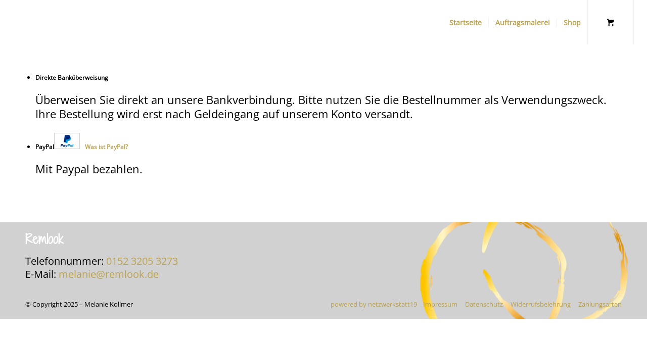

--- FILE ---
content_type: text/html; charset=UTF-8
request_url: https://remlook.de/bezahlmoeglichkeiten/
body_size: 12796
content:
<!DOCTYPE html>
<html lang="de" class="html_stretched responsive av-preloader-active av-preloader-enabled  html_header_top html_logo_left html_main_nav_header html_menu_right html_slim html_header_sticky_disabled html_header_shrinking_disabled html_mobile_menu_phone html_header_searchicon_disabled html_content_align_center html_header_unstick_top html_header_stretch html_minimal_header html_elegant-blog html_av-overlay-full html_av-submenu-noclone html_entry_id_1155 html_cart_at_menu av-cookies-no-cookie-consent av-no-preview av-default-lightbox html_text_menu_active av-mobile-menu-switch-default">
<head>
<meta charset="UTF-8" />


<!-- mobile setting -->
<meta name="viewport" content="width=device-width, initial-scale=1">

<!-- Scripts/CSS and wp_head hook -->
<meta name='robots' content='index, follow, max-image-preview:large, max-snippet:-1, max-video-preview:-1' />
<style type="text/css">@font-face { font-family: 'star'; src: url('https://remlook.de/wp-content/plugins/woocommerce/assets/fonts/star.eot'); src: url('https://remlook.de/wp-content/plugins/woocommerce/assets/fonts/star.eot?#iefix') format('embedded-opentype'), 	  url('https://remlook.de/wp-content/plugins/woocommerce/assets/fonts/star.woff') format('woff'), 	  url('https://remlook.de/wp-content/plugins/woocommerce/assets/fonts/star.ttf') format('truetype'), 	  url('https://remlook.de/wp-content/plugins/woocommerce/assets/fonts/star.svg#star') format('svg'); font-weight: normal; font-style: normal;  } @font-face { font-family: 'WooCommerce'; src: url('https://remlook.de/wp-content/plugins/woocommerce/assets/fonts/WooCommerce.eot'); src: url('https://remlook.de/wp-content/plugins/woocommerce/assets/fonts/WooCommerce.eot?#iefix') format('embedded-opentype'), 	  url('https://remlook.de/wp-content/plugins/woocommerce/assets/fonts/WooCommerce.woff') format('woff'), 	  url('https://remlook.de/wp-content/plugins/woocommerce/assets/fonts/WooCommerce.ttf') format('truetype'), 	  url('https://remlook.de/wp-content/plugins/woocommerce/assets/fonts/WooCommerce.svg#WooCommerce') format('svg'); font-weight: normal; font-style: normal;  } </style>
	<!-- This site is optimized with the Yoast SEO plugin v24.8.1 - https://yoast.com/wordpress/plugins/seo/ -->
	<title>Zahlungsarten - Remlook</title>
	<link rel="canonical" href="https://remlook.de/bezahlmoeglichkeiten/" />
	<meta property="og:locale" content="de_DE" />
	<meta property="og:type" content="article" />
	<meta property="og:title" content="Zahlungsarten - Remlook" />
	<meta property="og:url" content="https://remlook.de/bezahlmoeglichkeiten/" />
	<meta property="og:site_name" content="Remlook" />
	<meta name="twitter:card" content="summary_large_image" />
	<script type="application/ld+json" class="yoast-schema-graph">{"@context":"https://schema.org","@graph":[{"@type":"WebPage","@id":"https://remlook.de/bezahlmoeglichkeiten/","url":"https://remlook.de/bezahlmoeglichkeiten/","name":"Zahlungsarten - Remlook","isPartOf":{"@id":"https://remlook.de/#website"},"datePublished":"2023-01-24T07:06:25+00:00","breadcrumb":{"@id":"https://remlook.de/bezahlmoeglichkeiten/#breadcrumb"},"inLanguage":"de","potentialAction":[{"@type":"ReadAction","target":["https://remlook.de/bezahlmoeglichkeiten/"]}]},{"@type":"BreadcrumbList","@id":"https://remlook.de/bezahlmoeglichkeiten/#breadcrumb","itemListElement":[{"@type":"ListItem","position":1,"name":"Startseite","item":"https://remlook.de/startseite/"},{"@type":"ListItem","position":2,"name":"Zahlungsarten"}]},{"@type":"WebSite","@id":"https://remlook.de/#website","url":"https://remlook.de/","name":"Remlook","description":"Abstraktes Strukturgemälde auf Leinwand","potentialAction":[{"@type":"SearchAction","target":{"@type":"EntryPoint","urlTemplate":"https://remlook.de/?s={search_term_string}"},"query-input":{"@type":"PropertyValueSpecification","valueRequired":true,"valueName":"search_term_string"}}],"inLanguage":"de"}]}</script>
	<!-- / Yoast SEO plugin. -->


<link rel="alternate" type="application/rss+xml" title="Remlook &raquo; Feed" href="https://remlook.de/feed/" />
<link rel="alternate" type="application/rss+xml" title="Remlook &raquo; Kommentar-Feed" href="https://remlook.de/comments/feed/" />
<link rel="alternate" title="oEmbed (JSON)" type="application/json+oembed" href="https://remlook.de/wp-json/oembed/1.0/embed?url=https%3A%2F%2Fremlook.de%2Fbezahlmoeglichkeiten%2F" />
<link rel="alternate" title="oEmbed (XML)" type="text/xml+oembed" href="https://remlook.de/wp-json/oembed/1.0/embed?url=https%3A%2F%2Fremlook.de%2Fbezahlmoeglichkeiten%2F&#038;format=xml" />
<style id='wp-img-auto-sizes-contain-inline-css' type='text/css'>
img:is([sizes=auto i],[sizes^="auto," i]){contain-intrinsic-size:3000px 1500px}
/*# sourceURL=wp-img-auto-sizes-contain-inline-css */
</style>
<style id='wp-emoji-styles-inline-css' type='text/css'>

	img.wp-smiley, img.emoji {
		display: inline !important;
		border: none !important;
		box-shadow: none !important;
		height: 1em !important;
		width: 1em !important;
		margin: 0 0.07em !important;
		vertical-align: -0.1em !important;
		background: none !important;
		padding: 0 !important;
	}
/*# sourceURL=wp-emoji-styles-inline-css */
</style>
<style id='wp-block-library-inline-css' type='text/css'>
:root{--wp-block-synced-color:#7a00df;--wp-block-synced-color--rgb:122,0,223;--wp-bound-block-color:var(--wp-block-synced-color);--wp-editor-canvas-background:#ddd;--wp-admin-theme-color:#007cba;--wp-admin-theme-color--rgb:0,124,186;--wp-admin-theme-color-darker-10:#006ba1;--wp-admin-theme-color-darker-10--rgb:0,107,160.5;--wp-admin-theme-color-darker-20:#005a87;--wp-admin-theme-color-darker-20--rgb:0,90,135;--wp-admin-border-width-focus:2px}@media (min-resolution:192dpi){:root{--wp-admin-border-width-focus:1.5px}}.wp-element-button{cursor:pointer}:root .has-very-light-gray-background-color{background-color:#eee}:root .has-very-dark-gray-background-color{background-color:#313131}:root .has-very-light-gray-color{color:#eee}:root .has-very-dark-gray-color{color:#313131}:root .has-vivid-green-cyan-to-vivid-cyan-blue-gradient-background{background:linear-gradient(135deg,#00d084,#0693e3)}:root .has-purple-crush-gradient-background{background:linear-gradient(135deg,#34e2e4,#4721fb 50%,#ab1dfe)}:root .has-hazy-dawn-gradient-background{background:linear-gradient(135deg,#faaca8,#dad0ec)}:root .has-subdued-olive-gradient-background{background:linear-gradient(135deg,#fafae1,#67a671)}:root .has-atomic-cream-gradient-background{background:linear-gradient(135deg,#fdd79a,#004a59)}:root .has-nightshade-gradient-background{background:linear-gradient(135deg,#330968,#31cdcf)}:root .has-midnight-gradient-background{background:linear-gradient(135deg,#020381,#2874fc)}:root{--wp--preset--font-size--normal:16px;--wp--preset--font-size--huge:42px}.has-regular-font-size{font-size:1em}.has-larger-font-size{font-size:2.625em}.has-normal-font-size{font-size:var(--wp--preset--font-size--normal)}.has-huge-font-size{font-size:var(--wp--preset--font-size--huge)}.has-text-align-center{text-align:center}.has-text-align-left{text-align:left}.has-text-align-right{text-align:right}.has-fit-text{white-space:nowrap!important}#end-resizable-editor-section{display:none}.aligncenter{clear:both}.items-justified-left{justify-content:flex-start}.items-justified-center{justify-content:center}.items-justified-right{justify-content:flex-end}.items-justified-space-between{justify-content:space-between}.screen-reader-text{border:0;clip-path:inset(50%);height:1px;margin:-1px;overflow:hidden;padding:0;position:absolute;width:1px;word-wrap:normal!important}.screen-reader-text:focus{background-color:#ddd;clip-path:none;color:#444;display:block;font-size:1em;height:auto;left:5px;line-height:normal;padding:15px 23px 14px;text-decoration:none;top:5px;width:auto;z-index:100000}html :where(.has-border-color){border-style:solid}html :where([style*=border-top-color]){border-top-style:solid}html :where([style*=border-right-color]){border-right-style:solid}html :where([style*=border-bottom-color]){border-bottom-style:solid}html :where([style*=border-left-color]){border-left-style:solid}html :where([style*=border-width]){border-style:solid}html :where([style*=border-top-width]){border-top-style:solid}html :where([style*=border-right-width]){border-right-style:solid}html :where([style*=border-bottom-width]){border-bottom-style:solid}html :where([style*=border-left-width]){border-left-style:solid}html :where(img[class*=wp-image-]){height:auto;max-width:100%}:where(figure){margin:0 0 1em}html :where(.is-position-sticky){--wp-admin--admin-bar--position-offset:var(--wp-admin--admin-bar--height,0px)}@media screen and (max-width:600px){html :where(.is-position-sticky){--wp-admin--admin-bar--position-offset:0px}}

/*# sourceURL=wp-block-library-inline-css */
</style><link rel='stylesheet' id='wc-blocks-style-css' href='https://remlook.de/wp-content/plugins/woocommerce/assets/client/blocks/wc-blocks.css?ver=wc-9.7.2' type='text/css' media='all' />
<style id='global-styles-inline-css' type='text/css'>
:root{--wp--preset--aspect-ratio--square: 1;--wp--preset--aspect-ratio--4-3: 4/3;--wp--preset--aspect-ratio--3-4: 3/4;--wp--preset--aspect-ratio--3-2: 3/2;--wp--preset--aspect-ratio--2-3: 2/3;--wp--preset--aspect-ratio--16-9: 16/9;--wp--preset--aspect-ratio--9-16: 9/16;--wp--preset--color--black: #000000;--wp--preset--color--cyan-bluish-gray: #abb8c3;--wp--preset--color--white: #ffffff;--wp--preset--color--pale-pink: #f78da7;--wp--preset--color--vivid-red: #cf2e2e;--wp--preset--color--luminous-vivid-orange: #ff6900;--wp--preset--color--luminous-vivid-amber: #fcb900;--wp--preset--color--light-green-cyan: #7bdcb5;--wp--preset--color--vivid-green-cyan: #00d084;--wp--preset--color--pale-cyan-blue: #8ed1fc;--wp--preset--color--vivid-cyan-blue: #0693e3;--wp--preset--color--vivid-purple: #9b51e0;--wp--preset--color--metallic-red: #b02b2c;--wp--preset--color--maximum-yellow-red: #edae44;--wp--preset--color--yellow-sun: #eeee22;--wp--preset--color--palm-leaf: #83a846;--wp--preset--color--aero: #7bb0e7;--wp--preset--color--old-lavender: #745f7e;--wp--preset--color--steel-teal: #5f8789;--wp--preset--color--raspberry-pink: #d65799;--wp--preset--color--medium-turquoise: #4ecac2;--wp--preset--gradient--vivid-cyan-blue-to-vivid-purple: linear-gradient(135deg,rgb(6,147,227) 0%,rgb(155,81,224) 100%);--wp--preset--gradient--light-green-cyan-to-vivid-green-cyan: linear-gradient(135deg,rgb(122,220,180) 0%,rgb(0,208,130) 100%);--wp--preset--gradient--luminous-vivid-amber-to-luminous-vivid-orange: linear-gradient(135deg,rgb(252,185,0) 0%,rgb(255,105,0) 100%);--wp--preset--gradient--luminous-vivid-orange-to-vivid-red: linear-gradient(135deg,rgb(255,105,0) 0%,rgb(207,46,46) 100%);--wp--preset--gradient--very-light-gray-to-cyan-bluish-gray: linear-gradient(135deg,rgb(238,238,238) 0%,rgb(169,184,195) 100%);--wp--preset--gradient--cool-to-warm-spectrum: linear-gradient(135deg,rgb(74,234,220) 0%,rgb(151,120,209) 20%,rgb(207,42,186) 40%,rgb(238,44,130) 60%,rgb(251,105,98) 80%,rgb(254,248,76) 100%);--wp--preset--gradient--blush-light-purple: linear-gradient(135deg,rgb(255,206,236) 0%,rgb(152,150,240) 100%);--wp--preset--gradient--blush-bordeaux: linear-gradient(135deg,rgb(254,205,165) 0%,rgb(254,45,45) 50%,rgb(107,0,62) 100%);--wp--preset--gradient--luminous-dusk: linear-gradient(135deg,rgb(255,203,112) 0%,rgb(199,81,192) 50%,rgb(65,88,208) 100%);--wp--preset--gradient--pale-ocean: linear-gradient(135deg,rgb(255,245,203) 0%,rgb(182,227,212) 50%,rgb(51,167,181) 100%);--wp--preset--gradient--electric-grass: linear-gradient(135deg,rgb(202,248,128) 0%,rgb(113,206,126) 100%);--wp--preset--gradient--midnight: linear-gradient(135deg,rgb(2,3,129) 0%,rgb(40,116,252) 100%);--wp--preset--font-size--small: 1rem;--wp--preset--font-size--medium: 1.125rem;--wp--preset--font-size--large: 1.75rem;--wp--preset--font-size--x-large: clamp(1.75rem, 3vw, 2.25rem);--wp--preset--font-family--inter: "Inter", sans-serif;--wp--preset--font-family--cardo: Cardo;--wp--preset--spacing--20: 0.44rem;--wp--preset--spacing--30: 0.67rem;--wp--preset--spacing--40: 1rem;--wp--preset--spacing--50: 1.5rem;--wp--preset--spacing--60: 2.25rem;--wp--preset--spacing--70: 3.38rem;--wp--preset--spacing--80: 5.06rem;--wp--preset--shadow--natural: 6px 6px 9px rgba(0, 0, 0, 0.2);--wp--preset--shadow--deep: 12px 12px 50px rgba(0, 0, 0, 0.4);--wp--preset--shadow--sharp: 6px 6px 0px rgba(0, 0, 0, 0.2);--wp--preset--shadow--outlined: 6px 6px 0px -3px rgb(255, 255, 255), 6px 6px rgb(0, 0, 0);--wp--preset--shadow--crisp: 6px 6px 0px rgb(0, 0, 0);}:root { --wp--style--global--content-size: 800px;--wp--style--global--wide-size: 1130px; }:where(body) { margin: 0; }.wp-site-blocks > .alignleft { float: left; margin-right: 2em; }.wp-site-blocks > .alignright { float: right; margin-left: 2em; }.wp-site-blocks > .aligncenter { justify-content: center; margin-left: auto; margin-right: auto; }:where(.is-layout-flex){gap: 0.5em;}:where(.is-layout-grid){gap: 0.5em;}.is-layout-flow > .alignleft{float: left;margin-inline-start: 0;margin-inline-end: 2em;}.is-layout-flow > .alignright{float: right;margin-inline-start: 2em;margin-inline-end: 0;}.is-layout-flow > .aligncenter{margin-left: auto !important;margin-right: auto !important;}.is-layout-constrained > .alignleft{float: left;margin-inline-start: 0;margin-inline-end: 2em;}.is-layout-constrained > .alignright{float: right;margin-inline-start: 2em;margin-inline-end: 0;}.is-layout-constrained > .aligncenter{margin-left: auto !important;margin-right: auto !important;}.is-layout-constrained > :where(:not(.alignleft):not(.alignright):not(.alignfull)){max-width: var(--wp--style--global--content-size);margin-left: auto !important;margin-right: auto !important;}.is-layout-constrained > .alignwide{max-width: var(--wp--style--global--wide-size);}body .is-layout-flex{display: flex;}.is-layout-flex{flex-wrap: wrap;align-items: center;}.is-layout-flex > :is(*, div){margin: 0;}body .is-layout-grid{display: grid;}.is-layout-grid > :is(*, div){margin: 0;}body{padding-top: 0px;padding-right: 0px;padding-bottom: 0px;padding-left: 0px;}a:where(:not(.wp-element-button)){text-decoration: underline;}:root :where(.wp-element-button, .wp-block-button__link){background-color: #32373c;border-width: 0;color: #fff;font-family: inherit;font-size: inherit;font-style: inherit;font-weight: inherit;letter-spacing: inherit;line-height: inherit;padding-top: calc(0.667em + 2px);padding-right: calc(1.333em + 2px);padding-bottom: calc(0.667em + 2px);padding-left: calc(1.333em + 2px);text-decoration: none;text-transform: inherit;}.has-black-color{color: var(--wp--preset--color--black) !important;}.has-cyan-bluish-gray-color{color: var(--wp--preset--color--cyan-bluish-gray) !important;}.has-white-color{color: var(--wp--preset--color--white) !important;}.has-pale-pink-color{color: var(--wp--preset--color--pale-pink) !important;}.has-vivid-red-color{color: var(--wp--preset--color--vivid-red) !important;}.has-luminous-vivid-orange-color{color: var(--wp--preset--color--luminous-vivid-orange) !important;}.has-luminous-vivid-amber-color{color: var(--wp--preset--color--luminous-vivid-amber) !important;}.has-light-green-cyan-color{color: var(--wp--preset--color--light-green-cyan) !important;}.has-vivid-green-cyan-color{color: var(--wp--preset--color--vivid-green-cyan) !important;}.has-pale-cyan-blue-color{color: var(--wp--preset--color--pale-cyan-blue) !important;}.has-vivid-cyan-blue-color{color: var(--wp--preset--color--vivid-cyan-blue) !important;}.has-vivid-purple-color{color: var(--wp--preset--color--vivid-purple) !important;}.has-metallic-red-color{color: var(--wp--preset--color--metallic-red) !important;}.has-maximum-yellow-red-color{color: var(--wp--preset--color--maximum-yellow-red) !important;}.has-yellow-sun-color{color: var(--wp--preset--color--yellow-sun) !important;}.has-palm-leaf-color{color: var(--wp--preset--color--palm-leaf) !important;}.has-aero-color{color: var(--wp--preset--color--aero) !important;}.has-old-lavender-color{color: var(--wp--preset--color--old-lavender) !important;}.has-steel-teal-color{color: var(--wp--preset--color--steel-teal) !important;}.has-raspberry-pink-color{color: var(--wp--preset--color--raspberry-pink) !important;}.has-medium-turquoise-color{color: var(--wp--preset--color--medium-turquoise) !important;}.has-black-background-color{background-color: var(--wp--preset--color--black) !important;}.has-cyan-bluish-gray-background-color{background-color: var(--wp--preset--color--cyan-bluish-gray) !important;}.has-white-background-color{background-color: var(--wp--preset--color--white) !important;}.has-pale-pink-background-color{background-color: var(--wp--preset--color--pale-pink) !important;}.has-vivid-red-background-color{background-color: var(--wp--preset--color--vivid-red) !important;}.has-luminous-vivid-orange-background-color{background-color: var(--wp--preset--color--luminous-vivid-orange) !important;}.has-luminous-vivid-amber-background-color{background-color: var(--wp--preset--color--luminous-vivid-amber) !important;}.has-light-green-cyan-background-color{background-color: var(--wp--preset--color--light-green-cyan) !important;}.has-vivid-green-cyan-background-color{background-color: var(--wp--preset--color--vivid-green-cyan) !important;}.has-pale-cyan-blue-background-color{background-color: var(--wp--preset--color--pale-cyan-blue) !important;}.has-vivid-cyan-blue-background-color{background-color: var(--wp--preset--color--vivid-cyan-blue) !important;}.has-vivid-purple-background-color{background-color: var(--wp--preset--color--vivid-purple) !important;}.has-metallic-red-background-color{background-color: var(--wp--preset--color--metallic-red) !important;}.has-maximum-yellow-red-background-color{background-color: var(--wp--preset--color--maximum-yellow-red) !important;}.has-yellow-sun-background-color{background-color: var(--wp--preset--color--yellow-sun) !important;}.has-palm-leaf-background-color{background-color: var(--wp--preset--color--palm-leaf) !important;}.has-aero-background-color{background-color: var(--wp--preset--color--aero) !important;}.has-old-lavender-background-color{background-color: var(--wp--preset--color--old-lavender) !important;}.has-steel-teal-background-color{background-color: var(--wp--preset--color--steel-teal) !important;}.has-raspberry-pink-background-color{background-color: var(--wp--preset--color--raspberry-pink) !important;}.has-medium-turquoise-background-color{background-color: var(--wp--preset--color--medium-turquoise) !important;}.has-black-border-color{border-color: var(--wp--preset--color--black) !important;}.has-cyan-bluish-gray-border-color{border-color: var(--wp--preset--color--cyan-bluish-gray) !important;}.has-white-border-color{border-color: var(--wp--preset--color--white) !important;}.has-pale-pink-border-color{border-color: var(--wp--preset--color--pale-pink) !important;}.has-vivid-red-border-color{border-color: var(--wp--preset--color--vivid-red) !important;}.has-luminous-vivid-orange-border-color{border-color: var(--wp--preset--color--luminous-vivid-orange) !important;}.has-luminous-vivid-amber-border-color{border-color: var(--wp--preset--color--luminous-vivid-amber) !important;}.has-light-green-cyan-border-color{border-color: var(--wp--preset--color--light-green-cyan) !important;}.has-vivid-green-cyan-border-color{border-color: var(--wp--preset--color--vivid-green-cyan) !important;}.has-pale-cyan-blue-border-color{border-color: var(--wp--preset--color--pale-cyan-blue) !important;}.has-vivid-cyan-blue-border-color{border-color: var(--wp--preset--color--vivid-cyan-blue) !important;}.has-vivid-purple-border-color{border-color: var(--wp--preset--color--vivid-purple) !important;}.has-metallic-red-border-color{border-color: var(--wp--preset--color--metallic-red) !important;}.has-maximum-yellow-red-border-color{border-color: var(--wp--preset--color--maximum-yellow-red) !important;}.has-yellow-sun-border-color{border-color: var(--wp--preset--color--yellow-sun) !important;}.has-palm-leaf-border-color{border-color: var(--wp--preset--color--palm-leaf) !important;}.has-aero-border-color{border-color: var(--wp--preset--color--aero) !important;}.has-old-lavender-border-color{border-color: var(--wp--preset--color--old-lavender) !important;}.has-steel-teal-border-color{border-color: var(--wp--preset--color--steel-teal) !important;}.has-raspberry-pink-border-color{border-color: var(--wp--preset--color--raspberry-pink) !important;}.has-medium-turquoise-border-color{border-color: var(--wp--preset--color--medium-turquoise) !important;}.has-vivid-cyan-blue-to-vivid-purple-gradient-background{background: var(--wp--preset--gradient--vivid-cyan-blue-to-vivid-purple) !important;}.has-light-green-cyan-to-vivid-green-cyan-gradient-background{background: var(--wp--preset--gradient--light-green-cyan-to-vivid-green-cyan) !important;}.has-luminous-vivid-amber-to-luminous-vivid-orange-gradient-background{background: var(--wp--preset--gradient--luminous-vivid-amber-to-luminous-vivid-orange) !important;}.has-luminous-vivid-orange-to-vivid-red-gradient-background{background: var(--wp--preset--gradient--luminous-vivid-orange-to-vivid-red) !important;}.has-very-light-gray-to-cyan-bluish-gray-gradient-background{background: var(--wp--preset--gradient--very-light-gray-to-cyan-bluish-gray) !important;}.has-cool-to-warm-spectrum-gradient-background{background: var(--wp--preset--gradient--cool-to-warm-spectrum) !important;}.has-blush-light-purple-gradient-background{background: var(--wp--preset--gradient--blush-light-purple) !important;}.has-blush-bordeaux-gradient-background{background: var(--wp--preset--gradient--blush-bordeaux) !important;}.has-luminous-dusk-gradient-background{background: var(--wp--preset--gradient--luminous-dusk) !important;}.has-pale-ocean-gradient-background{background: var(--wp--preset--gradient--pale-ocean) !important;}.has-electric-grass-gradient-background{background: var(--wp--preset--gradient--electric-grass) !important;}.has-midnight-gradient-background{background: var(--wp--preset--gradient--midnight) !important;}.has-small-font-size{font-size: var(--wp--preset--font-size--small) !important;}.has-medium-font-size{font-size: var(--wp--preset--font-size--medium) !important;}.has-large-font-size{font-size: var(--wp--preset--font-size--large) !important;}.has-x-large-font-size{font-size: var(--wp--preset--font-size--x-large) !important;}.has-inter-font-family{font-family: var(--wp--preset--font-family--inter) !important;}.has-cardo-font-family{font-family: var(--wp--preset--font-family--cardo) !important;}
/*# sourceURL=global-styles-inline-css */
</style>

<style id='woocommerce-inline-inline-css' type='text/css'>
.woocommerce form .form-row .required { visibility: visible; }
/*# sourceURL=woocommerce-inline-inline-css */
</style>
<link rel='stylesheet' id='brands-styles-css' href='https://remlook.de/wp-content/plugins/woocommerce/assets/css/brands.css?ver=9.7.2' type='text/css' media='all' />
<link rel='stylesheet' id='woocommerce-gzd-layout-css' href='https://remlook.de/wp-content/plugins/woocommerce-germanized/build/static/layout-styles.css?ver=3.19.8' type='text/css' media='all' />
<style id='woocommerce-gzd-layout-inline-css' type='text/css'>
.woocommerce-checkout .shop_table { background-color: #eeeeee; } .product p.deposit-packaging-type { font-size: 1.25em !important; } p.woocommerce-shipping-destination { display: none; }
                .wc-gzd-nutri-score-value-a {
                    background: url(https://remlook.de/wp-content/plugins/woocommerce-germanized/assets/images/nutri-score-a.svg) no-repeat;
                }
                .wc-gzd-nutri-score-value-b {
                    background: url(https://remlook.de/wp-content/plugins/woocommerce-germanized/assets/images/nutri-score-b.svg) no-repeat;
                }
                .wc-gzd-nutri-score-value-c {
                    background: url(https://remlook.de/wp-content/plugins/woocommerce-germanized/assets/images/nutri-score-c.svg) no-repeat;
                }
                .wc-gzd-nutri-score-value-d {
                    background: url(https://remlook.de/wp-content/plugins/woocommerce-germanized/assets/images/nutri-score-d.svg) no-repeat;
                }
                .wc-gzd-nutri-score-value-e {
                    background: url(https://remlook.de/wp-content/plugins/woocommerce-germanized/assets/images/nutri-score-e.svg) no-repeat;
                }
            
/*# sourceURL=woocommerce-gzd-layout-inline-css */
</style>
<link rel='stylesheet' id='avia-merged-styles-css' href='https://remlook.de/wp-content/uploads/dynamic_avia/avia-merged-styles-3022789bfc9c69e6b232efd2fe81da65---69495e9dbce61.css' type='text/css' media='all' />
<link rel='stylesheet' id='wc-gzdp-theme-enfold-css' href='https://remlook.de/wp-content/plugins/woocommerce-germanized-pro/build/static/wc-gzdp-theme-enfold-styles.css?ver=4.2.3' type='text/css' media='all' />
<script type="text/javascript" src="https://remlook.de/wp-includes/js/jquery/jquery.min.js?ver=3.7.1" id="jquery-core-js"></script>
<script type="text/javascript" src="https://remlook.de/wp-includes/js/jquery/jquery-migrate.min.js?ver=3.4.1" id="jquery-migrate-js"></script>
<script type="text/javascript" src="https://remlook.de/wp-content/plugins/woocommerce/assets/js/js-cookie/js.cookie.min.js?ver=2.1.4-wc.9.7.2" id="js-cookie-js" defer="defer" data-wp-strategy="defer"></script>
<script type="text/javascript" id="wc-cart-fragments-js-extra">
/* <![CDATA[ */
var wc_cart_fragments_params = {"ajax_url":"/wp-admin/admin-ajax.php","wc_ajax_url":"/?wc-ajax=%%endpoint%%","cart_hash_key":"wc_cart_hash_1d96497c2be2ceab51ffc59e95e8eb8b","fragment_name":"wc_fragments_1d96497c2be2ceab51ffc59e95e8eb8b","request_timeout":"5000"};
//# sourceURL=wc-cart-fragments-js-extra
/* ]]> */
</script>
<script type="text/javascript" src="https://remlook.de/wp-content/plugins/woocommerce/assets/js/frontend/cart-fragments.min.js?ver=9.7.2" id="wc-cart-fragments-js" defer="defer" data-wp-strategy="defer"></script>
<script type="text/javascript" src="https://remlook.de/wp-content/plugins/woocommerce/assets/js/jquery-blockui/jquery.blockUI.min.js?ver=2.7.0-wc.9.7.2" id="jquery-blockui-js" defer="defer" data-wp-strategy="defer"></script>
<script type="text/javascript" id="wc-add-to-cart-js-extra">
/* <![CDATA[ */
var wc_add_to_cart_params = {"ajax_url":"/wp-admin/admin-ajax.php","wc_ajax_url":"/?wc-ajax=%%endpoint%%","i18n_view_cart":"Warenkorb anzeigen","cart_url":"https://remlook.de/warenkorb/","is_cart":"","cart_redirect_after_add":"yes"};
//# sourceURL=wc-add-to-cart-js-extra
/* ]]> */
</script>
<script type="text/javascript" src="https://remlook.de/wp-content/plugins/woocommerce/assets/js/frontend/add-to-cart.min.js?ver=9.7.2" id="wc-add-to-cart-js" defer="defer" data-wp-strategy="defer"></script>
<script type="text/javascript" id="woocommerce-js-extra">
/* <![CDATA[ */
var woocommerce_params = {"ajax_url":"/wp-admin/admin-ajax.php","wc_ajax_url":"/?wc-ajax=%%endpoint%%","i18n_password_show":"Passwort anzeigen","i18n_password_hide":"Passwort verbergen"};
//# sourceURL=woocommerce-js-extra
/* ]]> */
</script>
<script type="text/javascript" src="https://remlook.de/wp-content/plugins/woocommerce/assets/js/frontend/woocommerce.min.js?ver=9.7.2" id="woocommerce-js" defer="defer" data-wp-strategy="defer"></script>
<script type="text/javascript" src="https://remlook.de/wp-content/uploads/dynamic_avia/avia-head-scripts-005aa89078d07f4da73801dad71d553e---69495e9dcc6de.js" id="avia-head-scripts-js"></script>
<link rel="https://api.w.org/" href="https://remlook.de/wp-json/" /><link rel="alternate" title="JSON" type="application/json" href="https://remlook.de/wp-json/wp/v2/pages/1155" /><link rel="EditURI" type="application/rsd+xml" title="RSD" href="https://remlook.de/xmlrpc.php?rsd" />
<meta name="generator" content="WordPress 6.9" />
<meta name="generator" content="WooCommerce 9.7.2" />
<link rel='shortlink' href='https://remlook.de/?p=1155' />
<link rel="profile" href="https://gmpg.org/xfn/11" />
<link rel="alternate" type="application/rss+xml" title="Remlook RSS2 Feed" href="https://remlook.de/feed/" />
<link rel="pingback" href="https://remlook.de/xmlrpc.php" />
<!--[if lt IE 9]><script src="https://remlook.de/wp-content/themes/enfold/js/html5shiv.js"></script><![endif]-->
<link rel="icon" href="https://remlook.de/wp-content/uploads/2023/02/cropped-favicon.png" type="image/png">
	<noscript><style>.woocommerce-product-gallery{ opacity: 1 !important; }</style></noscript>
	
<!-- To speed up the rendering and to display the site as fast as possible to the user we include some styles and scripts for above the fold content inline -->
<script type="text/javascript">'use strict';var avia_is_mobile=!1;if(/Android|webOS|iPhone|iPad|iPod|BlackBerry|IEMobile|Opera Mini/i.test(navigator.userAgent)&&'ontouchstart' in document.documentElement){avia_is_mobile=!0;document.documentElement.className+=' avia_mobile '}
else{document.documentElement.className+=' avia_desktop '};document.documentElement.className+=' js_active ';(function(){var e=['-webkit-','-moz-','-ms-',''],n='',o=!1,a=!1;for(var t in e){if(e[t]+'transform' in document.documentElement.style){o=!0;n=e[t]+'transform'};if(e[t]+'perspective' in document.documentElement.style){a=!0}};if(o){document.documentElement.className+=' avia_transform '};if(a){document.documentElement.className+=' avia_transform3d '};if(typeof document.getElementsByClassName=='function'&&typeof document.documentElement.getBoundingClientRect=='function'&&avia_is_mobile==!1){if(n&&window.innerHeight>0){setTimeout(function(){var e=0,o={},a=0,t=document.getElementsByClassName('av-parallax'),i=window.pageYOffset||document.documentElement.scrollTop;for(e=0;e<t.length;e++){t[e].style.top='0px';o=t[e].getBoundingClientRect();a=Math.ceil((window.innerHeight+i-o.top)*0.3);t[e].style[n]='translate(0px, '+a+'px)';t[e].style.top='auto';t[e].className+=' enabled-parallax '}},50)}}})();</script><style class='wp-fonts-local' type='text/css'>
@font-face{font-family:Inter;font-style:normal;font-weight:300 900;font-display:fallback;src:url('https://remlook.de/wp-content/plugins/woocommerce/assets/fonts/Inter-VariableFont_slnt,wght.woff2') format('woff2');font-stretch:normal;}
@font-face{font-family:Cardo;font-style:normal;font-weight:400;font-display:fallback;src:url('https://remlook.de/wp-content/plugins/woocommerce/assets/fonts/cardo_normal_400.woff2') format('woff2');}
</style>
<link rel="icon" href="https://remlook.de/wp-content/uploads/2023/02/cropped-favicon-32x32.png" sizes="32x32" />
<link rel="icon" href="https://remlook.de/wp-content/uploads/2023/02/cropped-favicon-192x192.png" sizes="192x192" />
<link rel="apple-touch-icon" href="https://remlook.de/wp-content/uploads/2023/02/cropped-favicon-180x180.png" />
<meta name="msapplication-TileImage" content="https://remlook.de/wp-content/uploads/2023/02/cropped-favicon-270x270.png" />
		<style type="text/css" id="wp-custom-css">
			.logo {
	display: none !important;
}

.text-footer-klein p {
	font-size: 20px !important;
}

.text-socket-klein p {
	font-size: 13px !important;
}

#top .iconbox_content_container {
    background: #9d9d9d;
}

.iconbox_content {
    background: #9d9d9d !important;
}

.min-height-300 p {
	min-height: 350px !important;
	max-height: 350px !important;
}


#top .all_colors p {
	text-align: left;
}

#top .price, #top .price span, #top del, #top ins {
font-size: 25px;
}

.uh3 h3{
	color: #000000 !important;
	font-size: 20px;
}

.uh3 {
  word-wrap: break-word;
}
/*produkt seite*/
.product p.wc-gzd-additional-info {
    margin-bottom: 0.5rem;
    font-size: 1.1em !important;
}
ul.products .product p.shipping-costs-info, ul.products .product p.tax-info {
    display: none;
}
/*
a {
	text-decoration: underline !important;
}
*/		</style>
		<style type="text/css">
		@font-face {font-family: 'entypo-fontello'; font-weight: normal; font-style: normal; font-display: auto;
		src: url('https://remlook.de/wp-content/themes/enfold/config-templatebuilder/avia-template-builder/assets/fonts/entypo-fontello.woff2') format('woff2'),
		url('https://remlook.de/wp-content/themes/enfold/config-templatebuilder/avia-template-builder/assets/fonts/entypo-fontello.woff') format('woff'),
		url('https://remlook.de/wp-content/themes/enfold/config-templatebuilder/avia-template-builder/assets/fonts/entypo-fontello.ttf') format('truetype'),
		url('https://remlook.de/wp-content/themes/enfold/config-templatebuilder/avia-template-builder/assets/fonts/entypo-fontello.svg#entypo-fontello') format('svg'),
		url('https://remlook.de/wp-content/themes/enfold/config-templatebuilder/avia-template-builder/assets/fonts/entypo-fontello.eot'),
		url('https://remlook.de/wp-content/themes/enfold/config-templatebuilder/avia-template-builder/assets/fonts/entypo-fontello.eot?#iefix') format('embedded-opentype');
		} #top .avia-font-entypo-fontello, body .avia-font-entypo-fontello, html body [data-av_iconfont='entypo-fontello']:before{ font-family: 'entypo-fontello'; }
		
		@font-face {font-family: 'lifestyles'; font-weight: normal; font-style: normal; font-display: auto;
		src: url('https://remlook.de/wp-content/uploads/avia_fonts/lifestyles/lifestyles.woff2') format('woff2'),
		url('https://remlook.de/wp-content/uploads/avia_fonts/lifestyles/lifestyles.woff') format('woff'),
		url('https://remlook.de/wp-content/uploads/avia_fonts/lifestyles/lifestyles.ttf') format('truetype'),
		url('https://remlook.de/wp-content/uploads/avia_fonts/lifestyles/lifestyles.svg#lifestyles') format('svg'),
		url('https://remlook.de/wp-content/uploads/avia_fonts/lifestyles/lifestyles.eot'),
		url('https://remlook.de/wp-content/uploads/avia_fonts/lifestyles/lifestyles.eot?#iefix') format('embedded-opentype');
		} #top .avia-font-lifestyles, body .avia-font-lifestyles, html body [data-av_iconfont='lifestyles']:before{ font-family: 'lifestyles'; }
		</style>

<!--
Debugging Info for Theme support: 

Theme: Enfold
Version: 6.0.8
Installed: enfold
AviaFramework Version: 5.6
AviaBuilder Version: 5.3
aviaElementManager Version: 1.0.1
- - - - - - - - - - -
ChildTheme: Enfold-Child
ChildTheme Version: 1.0
ChildTheme Installed: enfold

- - - - - - - - - - -
ML:256-PU:152-PLA:18
WP:6.9
Compress: CSS:all theme files - JS:all theme files
Updates: disabled
PLAu:17
-->
</head>

<body id="top" class="wp-singular page-template-default page page-id-1155 wp-theme-enfold wp-child-theme-enfold-child stretched no_sidebar_border rtl_columns av-curtain-numeric shadows-into-light-two-custom shadows-into-light-two open-sans-v40-latin-custom open-sans-v40-latin  theme-enfold woocommerce-no-js post-type-page avia-responsive-images-support avia-woocommerce-30" itemscope="itemscope" itemtype="https://schema.org/WebPage" >

	<div class='av-siteloader-wrap av-transition-enabled'><div class="av-siteloader-inner"><div class="av-siteloader-cell"><div class="av-siteloader"><div class="av-siteloader-extra"></div></div></div></div></div>
	<div id='wrap_all'>

	
<header id='header' class='all_colors header_color light_bg_color  av_header_top av_logo_left av_main_nav_header av_menu_right av_slim av_header_sticky_disabled av_header_shrinking_disabled av_header_stretch av_mobile_menu_phone av_header_searchicon_disabled av_header_unstick_top av_seperator_small_border av_minimal_header av_bottom_nav_disabled  av_alternate_logo_active' aria-label="Header" data-av_shrink_factor='50' role="banner" itemscope="itemscope" itemtype="https://schema.org/WPHeader" >

		<div  id='header_main' class='container_wrap container_wrap_logo'>

        <div class='container av-logo-container'><div class='inner-container'><span class='logo bg-logo'><a href='https://remlook.de/' aria-label='Logo for Remlook' title='Logo for Remlook'><img src='https://remlook.de/wp-content/themes/enfold/images/layout/logo.png' height="100" width="300" alt='Remlook' title="Logo for Remlook" /></a></span><nav class='main_menu' data-selectname='Seite auswählen'  role="navigation" itemscope="itemscope" itemtype="https://schema.org/SiteNavigationElement" ><div class="avia-menu av-main-nav-wrap"><ul role="menu" class="menu av-main-nav" id="avia-menu"><li role="menuitem" id="menu-item-740" class="menu-item menu-item-type-post_type menu-item-object-page menu-item-home menu-item-top-level menu-item-top-level-1"><a href="https://remlook.de/" itemprop="url" tabindex="0"><span class="avia-bullet"></span><span class="avia-menu-text">Startseite</span><span class="avia-menu-fx"><span class="avia-arrow-wrap"><span class="avia-arrow"></span></span></span></a></li>
<li role="menuitem" id="menu-item-755" class="menu-item menu-item-type-post_type menu-item-object-page menu-item-top-level menu-item-top-level-2"><a href="https://remlook.de/auftragsmalerei/" itemprop="url" tabindex="0"><span class="avia-bullet"></span><span class="avia-menu-text">Auftragsmalerei</span><span class="avia-menu-fx"><span class="avia-arrow-wrap"><span class="avia-arrow"></span></span></span></a></li>
<li role="menuitem" id="menu-item-756" class="menu-item menu-item-type-post_type menu-item-object-page menu-item-top-level menu-item-top-level-3"><a href="https://remlook.de/shop/" itemprop="url" tabindex="0"><span class="avia-bullet"></span><span class="avia-menu-text">Shop</span><span class="avia-menu-fx"><span class="avia-arrow-wrap"><span class="avia-arrow"></span></span></span></a></li>
<li class="av-burger-menu-main menu-item-avia-special " role="menuitem">
	        			<a href="#" aria-label="Menü" aria-hidden="false">
							<span class="av-hamburger av-hamburger--spin av-js-hamburger">
								<span class="av-hamburger-box">
						          <span class="av-hamburger-inner"></span>
						          <strong>Menü</strong>
								</span>
							</span>
							<span class="avia_hidden_link_text">Menü</span>
						</a>
	        		   </li></ul></div><ul id="menu-item-shop" class = 'menu-item cart_dropdown ' data-success='wurde zum Warenkorb hinzugefügt'><li class="cart_dropdown_first"><a class='cart_dropdown_link' href='https://remlook.de/warenkorb/'><span aria-hidden='true' data-av_icon='' data-av_iconfont='entypo-fontello'></span><span class='av-cart-counter '>0</span><span class="avia_hidden_link_text">Einkaufswagen</span></a><!--<span class='cart_subtotal'><span class="woocommerce-Price-amount amount"><bdi>0,00&nbsp;<span class="woocommerce-Price-currencySymbol">&euro;</span></bdi></span></span>--><div class="dropdown_widget dropdown_widget_cart"><div class="avia-arrow"></div><div class="widget_shopping_cart_content"></div></div></li></ul></nav></div> </div> 
		<!-- end container_wrap-->
		</div>
<div class="header_bg"></div>
<!-- end header -->
</header>

	<div id='main' class='all_colors' data-scroll-offset='0'>

	
		<div class='container_wrap container_wrap_first main_color fullsize'>

			<div class='container'>

				<main class='template-page content  av-content-full alpha units av-main-page'  role="main" itemprop="mainContentOfPage" >

							<article class='post-entry post-entry-type-page post-entry-1155'  itemscope="itemscope" itemtype="https://schema.org/CreativeWork" >

			<div class="entry-content-wrapper clearfix">
                <header class="entry-content-header" aria-label="Page Content for: Zahlungsarten"></header><div class="entry-content"  itemprop="text" ><div class="woocommerce woocommerce-gzd">
	<ul class="payment_methods methods">
					<li class="payment_method_bacs">
				<label>Direkte Banküberweisung</label>
									<div class="payment_box payment_method_bacs">
						<p>Überweisen Sie direkt an unsere Bankverbindung. Bitte nutzen Sie die Bestellnummer als Verwendungszweck. Ihre Bestellung wird erst nach Geldeingang auf unserem Konto versandt.</p>
					</div>
							</li>
					<li class="payment_method_paypal">
				<label>PayPal<img decoding="async" src="https://remlook.de/wp-content/plugins/woocommerce/includes/gateways/paypal/assets/images/paypal.png" alt="„Paypal akzeptiert“-Logo" /><a href="https://www.paypal.com/de/webapps/mpp/paypal-popup" class="about_paypal">Was ist PayPal?</a></label>
									<div class="payment_box payment_method_paypal">
						<p>Mit Paypal bezahlen.</p>
					</div>
							</li>
			</ul>
</div>
</div><footer class="entry-footer"></footer>			</div>

		</article><!--end post-entry-->



				<!--end content-->
				</main>

				
			</div><!--end container-->

		</div><!-- close default .container_wrap element -->

<div class="footer-page-content footer_color" id="footer-page"><style type="text/css" data-created_by="avia_inline_auto" id="style-css-av-lcywg5vw-3dae4ae56f373dd182661c9e1ed36fbe">
.avia-section.av-lcywg5vw-3dae4ae56f373dd182661c9e1ed36fbe{
background-color:#d1d1d1;
background-image:url(https://remlook.de/wp-content/uploads/2023/01/zwei-kreise-gold-mobil.png);
background-repeat:no-repeat;
background-position:100% 50%;
background-attachment:scroll;
}
</style>
<div id='av_section_1'  class='avia-section av-lcywg5vw-3dae4ae56f373dd182661c9e1ed36fbe main_color avia-section-no-padding avia-no-border-styling  avia-builder-el-0  el_before_av_section  avia-builder-el-first  av-small-hide av-mini-hide avia-bg-style-scroll container_wrap fullsize'  data-section-bg-repeat='no-repeat'><div class='container av-section-cont-open' ><main  role="main" itemprop="mainContentOfPage"  class='template-page content  av-content-full alpha units'><div class='post-entry post-entry-type-page post-entry-1155'><div class='entry-content-wrapper clearfix'>
<div  class='flex_column av-4wim-6fa452f173407fa51757727ceaaaadd4 av_two_fifth  avia-builder-el-1  el_before_av_three_fifth  avia-builder-el-first  first flex_column_div  '     ><style type="text/css" data-created_by="avia_inline_auto" id="style-css-av-lcyxkmow-bf123d7ab17907deded7ca6f25bf3c21">
#top .hr.hr-invisible.av-lcyxkmow-bf123d7ab17907deded7ca6f25bf3c21{
height:20px;
}
</style>
<div  class='hr av-lcyxkmow-bf123d7ab17907deded7ca6f25bf3c21 hr-invisible  avia-builder-el-2  el_before_av_textblock  avia-builder-el-first '><span class='hr-inner '><span class="hr-inner-style"></span></span></div>
<section  class='av_textblock_section av-lcywlomw-73b42c4a20921aeb49d14d82ada80b70 '   itemscope="itemscope" itemtype="https://schema.org/CreativeWork" ><div class='avia_textblock text-footer-klein'  itemprop="text" ><h3>Remlook</h3>
<p>Telefonnummer: <a href="tel:+4915259845564">0152 3205 3273</a><br />
E-Mail: <a tabindex="0" href="mailto:melanie@remlook.de" target="_blank" rel="noopener noreferrer">melanie@remlook.de</a></p>
</div></section></div><div  class='flex_column av-1d5o5i-3b8fb862440a6388996e71fe7981cb7e av_three_fifth  avia-builder-el-4  el_after_av_two_fifth  el_before_av_hr  flex_column_div  '     ></div>
<style type="text/css" data-created_by="avia_inline_auto" id="style-css-av-ld00pvbm-7e07d1ffd23f1b79cba8e0e3de7cd712">
#top .hr.hr-invisible.av-ld00pvbm-7e07d1ffd23f1b79cba8e0e3de7cd712{
height:10px;
}
</style>
<div  class='hr av-ld00pvbm-7e07d1ffd23f1b79cba8e0e3de7cd712 hr-invisible  avia-builder-el-5  el_after_av_three_fifth  el_before_av_two_fifth '><span class='hr-inner '><span class="hr-inner-style"></span></span></div>
<div  class='flex_column av-184q9i-85800619edb37af134aa4ac1b9a82f93 av_two_fifth  avia-builder-el-6  el_after_av_hr  el_before_av_three_fifth  first flex_column_div  '     ><section  class='av_textblock_section av-ld00akfi-7ee210bc8f3ee3fd56b7712137ed880b '   itemscope="itemscope" itemtype="https://schema.org/CreativeWork" ><div class='avia_textblock text-socket-klein'  itemprop="text" ><p><span class="copyright">© Copyright 2025 &#8211; Melanie Kollmer</span></p>
</div></section></div><div  class='flex_column av-ld00kjm2-5db3bd637246bec3411e530744d209cd av_three_fifth  avia-builder-el-8  el_after_av_two_fifth  el_before_av_hr  text-footer-klein flex_column_div  '     ><style type="text/css" data-created_by="avia_inline_auto" id="style-css-av-ld00ee8x-7dad589df792f6e1abdc740c8a07d860">
#top .av_textblock_section.av-ld00ee8x-7dad589df792f6e1abdc740c8a07d860 .avia_textblock{
text-align:right;
}
</style>
<section  class='av_textblock_section av-ld00ee8x-7dad589df792f6e1abdc740c8a07d860 '   itemscope="itemscope" itemtype="https://schema.org/CreativeWork" ><div class='avia_textblock text-socket-klein'  itemprop="text" ><p style="text-align: right;"><a href="http://www.netzwerkstatt19.de" target="_blank" rel="noopener"><span class="copyright">powered by netzwerkstatt19</span></a>    <a href="https://remlook.de/impressum/">Impressum</a>     <a href="https://remlook.de/datenschutz/">Datenschutz</a>     <a href="https://remlook.de/widerrufsbelehrung/">Widerrufsbelehrung</a>     <a href="https://remlook.de/bezahlmoeglichkeiten/">Zahlungsarten</a></p>
</div></section></div>
<style type="text/css" data-created_by="avia_inline_auto" id="style-css-av-annjq-01a0b3c8859656cdc2e83a659e42411c">
#top .hr.hr-invisible.av-annjq-01a0b3c8859656cdc2e83a659e42411c{
height:10px;
}
</style>
<div  class='hr av-annjq-01a0b3c8859656cdc2e83a659e42411c hr-invisible  avia-builder-el-10  el_after_av_three_fifth  avia-builder-el-last '><span class='hr-inner '><span class="hr-inner-style"></span></span></div>
</div></div></main><!-- close content main element --></div></div>
<style type="text/css" data-created_by="avia_inline_auto" id="style-css-av-ld01bper-fa278efc0c85c9b2be4728f8c0f13e4d">
.avia-section.av-ld01bper-fa278efc0c85c9b2be4728f8c0f13e4d{
background-color:#d1d1d1;
background-image:url(https://remlook.de/wp-content/uploads/2023/01/zwei-kreise-gold-mobil.png);
background-repeat:no-repeat;
background-position:100% 50%;
background-attachment:scroll;
}
</style>
<div id='av_section_2'  class='avia-section av-ld01bper-fa278efc0c85c9b2be4728f8c0f13e4d main_color avia-section-no-padding avia-no-border-styling  avia-builder-el-11  el_after_av_section  avia-builder-el-last  av-desktop-hide av-medium-hide avia-bg-style-scroll container_wrap fullsize'  data-section-bg-repeat='no-repeat'><div class='container av-section-cont-open' ><div class='template-page content  av-content-full alpha units'><div class='post-entry post-entry-type-page post-entry-1155'><div class='entry-content-wrapper clearfix'>
<div  class='flex_column av-140vqe-010b995ca6918fc8c9dad9a0cc571ace av_one_full  avia-builder-el-12  el_before_av_one_half  avia-builder-el-first  first flex_column_div  '     ><style type="text/css" data-created_by="avia_inline_auto" id="style-css-av-xc7dq-459eb7ddea5398b8c08a04d05e2ff0b8">
#top .hr.hr-invisible.av-xc7dq-459eb7ddea5398b8c08a04d05e2ff0b8{
height:20px;
}
</style>
<div  class='hr av-xc7dq-459eb7ddea5398b8c08a04d05e2ff0b8 hr-invisible  avia-builder-el-13  el_before_av_textblock  avia-builder-el-first '><span class='hr-inner '><span class="hr-inner-style"></span></span></div>

<style type="text/css" data-created_by="avia_inline_auto" id="style-css-av-tclmm-236e581568713c88ac8228a87fda1137">
#top .av_textblock_section.av-tclmm-236e581568713c88ac8228a87fda1137 .avia_textblock{
font-size:8px;
}
</style>
<section  class='av_textblock_section av-tclmm-236e581568713c88ac8228a87fda1137 '   itemscope="itemscope" itemtype="https://schema.org/CreativeWork" ><div class='av-desktop-hide av-medium-hide avia_textblock text-footer-klein'  itemprop="text" ><h3>Remlook</h3>
<p>Telefonnummer: <a href="tel:015259845564">015259845564</a><br />
E-Mail: <a tabindex="0" href="mailto:melanie@remlook.de" target="_blank" rel="noopener noreferrer">melanie@remlook.de</a></p>
<p>Erreichbarkeit:<br />
Mo. bis Do.: 14:00 &#8211; 19:00 Uhr<br />
Fr.: 13:00 &#8211; 19:00 Uhr</p>
</div></section></div><div  class='flex_column av-m7f52-4888ab9af814b5252ebf7719ecb09ee4 av_one_half  avia-builder-el-15  el_after_av_one_full  el_before_av_one_half  first flex_column_div  column-top-margin'     ><section  class='av_textblock_section av-gt2zy-55c50cbf8758249af134cee8d9bb66db '   itemscope="itemscope" itemtype="https://schema.org/CreativeWork" ><div class='avia_textblock text-socket-klein'  itemprop="text" ><p><span class="copyright">© Copyright 2023 &#8211; Melanie Kollmer</span></p>
</div></section>
<section  class='av_textblock_section av-ld01m85o-153d5051642e4dcea6c1e3a812c41b4c '   itemscope="itemscope" itemtype="https://schema.org/CreativeWork" ><div class='avia_textblock text-socket-klein'  itemprop="text" ><p><a href="http://www.netzwerkstatt19.de" target="_blank" rel="noopener"><span class="copyright">powered by netzwerkstatt19</span></a>    <a href="https://remlook.de/impressum/">Impressum</a>     <a href="https://remlook.de/datenschutz/">Datenschutz</a>     <a href="https://remlook.de/widerrufsbelehrung/">Widerrufsbelehrung</a>     <a href="https://remlook.de/bezahlmoeglichkeiten/">Zahlungsarten</a></p>
</div></section></div><div  class='flex_column av-b1zr2-bed4f8f3e18499d5dcaae6a56cc27b9b av_one_half  avia-builder-el-18  el_after_av_one_half  avia-builder-el-last  text-footer-klein flex_column_div  column-top-margin'     ></div>
</p>
</div></div></div><!-- close content main div --> <!-- section close by builder template -->		</div><!--end builder template--></div><!-- close default .container_wrap element --></div>

			<!-- end main -->
		</div>

		<!-- end wrap_all --></div>

<a href='#top' title='Nach oben scrollen' id='scroll-top-link' aria-hidden='true' data-av_icon='' data-av_iconfont='entypo-fontello' tabindex='-1'><span class="avia_hidden_link_text">Nach oben scrollen</span></a>

<div id="fb-root"></div>

<script type="speculationrules">
{"prefetch":[{"source":"document","where":{"and":[{"href_matches":"/*"},{"not":{"href_matches":["/wp-*.php","/wp-admin/*","/wp-content/uploads/*","/wp-content/*","/wp-content/plugins/*","/wp-content/themes/enfold-child/*","/wp-content/themes/enfold/*","/*\\?(.+)"]}},{"not":{"selector_matches":"a[rel~=\"nofollow\"]"}},{"not":{"selector_matches":".no-prefetch, .no-prefetch a"}}]},"eagerness":"conservative"}]}
</script>

 <script type='text/javascript'>
 /* <![CDATA[ */  
var avia_framework_globals = avia_framework_globals || {};
    avia_framework_globals.frameworkUrl = 'https://remlook.de/wp-content/themes/enfold/framework/';
    avia_framework_globals.installedAt = 'https://remlook.de/wp-content/themes/enfold/';
    avia_framework_globals.ajaxurl = 'https://remlook.de/wp-admin/admin-ajax.php';
/* ]]> */ 
</script>
 
 	<script type='text/javascript'>
		(function () {
			var c = document.body.className;
			c = c.replace(/woocommerce-no-js/, 'woocommerce-js');
			document.body.className = c;
		})();
	</script>
	<script type="text/javascript" src="https://remlook.de/wp-content/plugins/woocommerce/assets/js/sourcebuster/sourcebuster.min.js?ver=9.7.2" id="sourcebuster-js-js"></script>
<script type="text/javascript" id="wc-order-attribution-js-extra">
/* <![CDATA[ */
var wc_order_attribution = {"params":{"lifetime":1.0000000000000000818030539140313095458623138256371021270751953125e-5,"session":30,"base64":false,"ajaxurl":"https://remlook.de/wp-admin/admin-ajax.php","prefix":"wc_order_attribution_","allowTracking":true},"fields":{"source_type":"current.typ","referrer":"current_add.rf","utm_campaign":"current.cmp","utm_source":"current.src","utm_medium":"current.mdm","utm_content":"current.cnt","utm_id":"current.id","utm_term":"current.trm","utm_source_platform":"current.plt","utm_creative_format":"current.fmt","utm_marketing_tactic":"current.tct","session_entry":"current_add.ep","session_start_time":"current_add.fd","session_pages":"session.pgs","session_count":"udata.vst","user_agent":"udata.uag"}};
//# sourceURL=wc-order-attribution-js-extra
/* ]]> */
</script>
<script type="text/javascript" src="https://remlook.de/wp-content/plugins/woocommerce/assets/js/frontend/order-attribution.min.js?ver=9.7.2" id="wc-order-attribution-js"></script>
<script type="text/javascript" src="https://remlook.de/wp-content/uploads/dynamic_avia/avia-footer-scripts-ce9209e7f99b7dfa58ad30e8a6d23b7b---69495e9e1fcbd.js" id="avia-footer-scripts-js"></script>
<script id="wp-emoji-settings" type="application/json">
{"baseUrl":"https://s.w.org/images/core/emoji/17.0.2/72x72/","ext":".png","svgUrl":"https://s.w.org/images/core/emoji/17.0.2/svg/","svgExt":".svg","source":{"concatemoji":"https://remlook.de/wp-includes/js/wp-emoji-release.min.js?ver=6.9"}}
</script>
<script type="module">
/* <![CDATA[ */
/*! This file is auto-generated */
const a=JSON.parse(document.getElementById("wp-emoji-settings").textContent),o=(window._wpemojiSettings=a,"wpEmojiSettingsSupports"),s=["flag","emoji"];function i(e){try{var t={supportTests:e,timestamp:(new Date).valueOf()};sessionStorage.setItem(o,JSON.stringify(t))}catch(e){}}function c(e,t,n){e.clearRect(0,0,e.canvas.width,e.canvas.height),e.fillText(t,0,0);t=new Uint32Array(e.getImageData(0,0,e.canvas.width,e.canvas.height).data);e.clearRect(0,0,e.canvas.width,e.canvas.height),e.fillText(n,0,0);const a=new Uint32Array(e.getImageData(0,0,e.canvas.width,e.canvas.height).data);return t.every((e,t)=>e===a[t])}function p(e,t){e.clearRect(0,0,e.canvas.width,e.canvas.height),e.fillText(t,0,0);var n=e.getImageData(16,16,1,1);for(let e=0;e<n.data.length;e++)if(0!==n.data[e])return!1;return!0}function u(e,t,n,a){switch(t){case"flag":return n(e,"\ud83c\udff3\ufe0f\u200d\u26a7\ufe0f","\ud83c\udff3\ufe0f\u200b\u26a7\ufe0f")?!1:!n(e,"\ud83c\udde8\ud83c\uddf6","\ud83c\udde8\u200b\ud83c\uddf6")&&!n(e,"\ud83c\udff4\udb40\udc67\udb40\udc62\udb40\udc65\udb40\udc6e\udb40\udc67\udb40\udc7f","\ud83c\udff4\u200b\udb40\udc67\u200b\udb40\udc62\u200b\udb40\udc65\u200b\udb40\udc6e\u200b\udb40\udc67\u200b\udb40\udc7f");case"emoji":return!a(e,"\ud83e\u1fac8")}return!1}function f(e,t,n,a){let r;const o=(r="undefined"!=typeof WorkerGlobalScope&&self instanceof WorkerGlobalScope?new OffscreenCanvas(300,150):document.createElement("canvas")).getContext("2d",{willReadFrequently:!0}),s=(o.textBaseline="top",o.font="600 32px Arial",{});return e.forEach(e=>{s[e]=t(o,e,n,a)}),s}function r(e){var t=document.createElement("script");t.src=e,t.defer=!0,document.head.appendChild(t)}a.supports={everything:!0,everythingExceptFlag:!0},new Promise(t=>{let n=function(){try{var e=JSON.parse(sessionStorage.getItem(o));if("object"==typeof e&&"number"==typeof e.timestamp&&(new Date).valueOf()<e.timestamp+604800&&"object"==typeof e.supportTests)return e.supportTests}catch(e){}return null}();if(!n){if("undefined"!=typeof Worker&&"undefined"!=typeof OffscreenCanvas&&"undefined"!=typeof URL&&URL.createObjectURL&&"undefined"!=typeof Blob)try{var e="postMessage("+f.toString()+"("+[JSON.stringify(s),u.toString(),c.toString(),p.toString()].join(",")+"));",a=new Blob([e],{type:"text/javascript"});const r=new Worker(URL.createObjectURL(a),{name:"wpTestEmojiSupports"});return void(r.onmessage=e=>{i(n=e.data),r.terminate(),t(n)})}catch(e){}i(n=f(s,u,c,p))}t(n)}).then(e=>{for(const n in e)a.supports[n]=e[n],a.supports.everything=a.supports.everything&&a.supports[n],"flag"!==n&&(a.supports.everythingExceptFlag=a.supports.everythingExceptFlag&&a.supports[n]);var t;a.supports.everythingExceptFlag=a.supports.everythingExceptFlag&&!a.supports.flag,a.supports.everything||((t=a.source||{}).concatemoji?r(t.concatemoji):t.wpemoji&&t.twemoji&&(r(t.twemoji),r(t.wpemoji)))});
//# sourceURL=https://remlook.de/wp-includes/js/wp-emoji-loader.min.js
/* ]]> */
</script>
</body>
</html>


<!-- Cachify | https://cachify.pluginkollektiv.org
Generiert @ 25.01.2026 22:36:09 -->